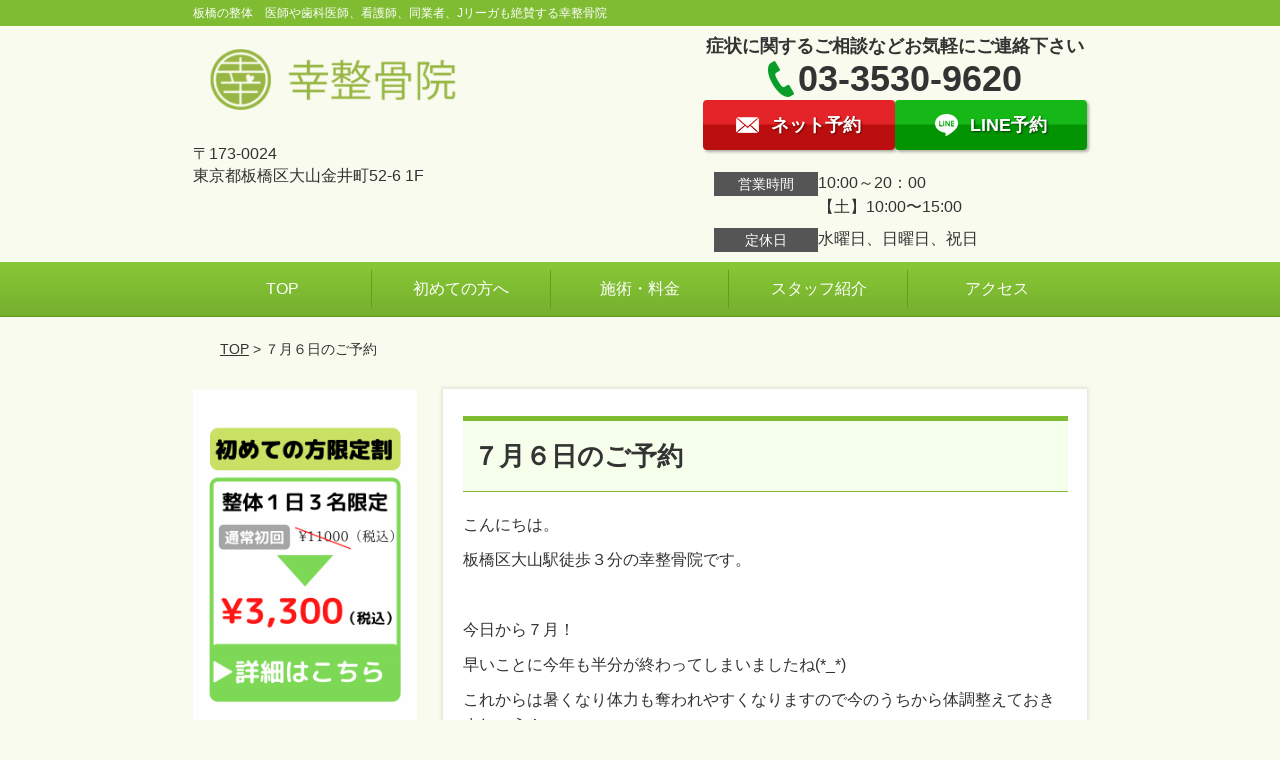

--- FILE ---
content_type: text/html; charset=UTF-8
request_url: https://sachi-s.com/post-9889/
body_size: 17111
content:
<!DOCTYPE html>
<!--[if lt IE 7 ]><html class="ie6" lang="ja" prefix="og: http://ogp.me/ns# fb: http://ogp.me/ns/fb# article: http://ogp.me/ns/article#"><![endif]-->
<!--[if IE 7 ]><html class="ie7" lang="ja" prefix="og: http://ogp.me/ns# fb: http://ogp.me/ns/fb# article: http://ogp.me/ns/article#"><![endif]-->
<!--[if IE 8 ]><html class="ie8" lang="ja" prefix="og: http://ogp.me/ns# fb: http://ogp.me/ns/fb# article: http://ogp.me/ns/article#"><![endif]-->
<!--[if IE 9 ]><html class="ie9" lang="ja" prefix="og: http://ogp.me/ns# fb: http://ogp.me/ns/fb# article: http://ogp.me/ns/article#"><![endif]-->
<!--[if (gt IE 9)|!(IE)]><!-->
<html lang="ja" prefix="og: http://ogp.me/ns# fb: http://ogp.me/ns/fb# article: http://ogp.me/ns/article#">
<head>
<meta charset="utf-8">
<meta name="viewport" content="width=device-width,user-scalable=yes">
<meta name="format-detection" content="telephone=no">
<meta http-equiv="Pragma" content="no-cache">
<meta http-equiv="Cache-Control" content="no-cache">
<meta http-equiv="Expires" content="Thu, 01 Dec 1994 16:00:00 GMT">

<link rel="shortcut icon" href="https://theme.selfull.jp/images/common/selfav.ico">

<link rel="apple-touch-icon-precomposed" href="https://theme.selfull.jp/images/green/apple-icon.png">

<link rel="stylesheet" href="https://sachi-s.com/wp-content/themes/selfull/style.css" media="all">

<link rel="stylesheet" href="https://sachi-s.com/wp-content/themes/selfull/css/reset.css?20230828" media="all">
<link rel="stylesheet" href="https://sachi-s.com/wp-content/themes/selfull/css/layout.css?20230828" media="all">
<link rel="stylesheet" href="https://sachi-s.com/wp-content/themes/selfull/css/module.css?20230828" media="all">
<link rel="stylesheet" href="https://sachi-s.com/wp-content/themes/selfull/css/page.css?20250131" media="all">
<link rel="stylesheet" href="https://sachi-s.com/wp-content/themes/selfull/css/block.css?20230828" media="all">
<link rel="stylesheet" href="https://sachi-s.com/wp-content/themes/selfull/css/important.css?20230828" media="all">
<link rel="stylesheet" href="https://sachi-s.com/wp-content/themes/selfull/css/print.css?20230828" media="all">


<link rel="stylesheet" href="https://sachi-s.com/wp-content/themes/selfull/css/design-themes/theme-classic.css?20230828" media="all">
<link rel="stylesheet" href="https://sachi-s.com/wp-content/themes/selfull/css/design-themes/design-pagetop.css?20230828" media="all">
<link rel="stylesheet" href="https://sachi-s.com/wp-content/themes/selfull/css/design-themes/design-check.css?20230828" media="all">
<link rel="stylesheet" href="https://sachi-s.com/wp-content/themes/selfull/css/design-themes/design-menu.css?20230828" media="all">
<link rel="stylesheet" href="https://sachi-s.com/wp-content/themes/selfull/css/design-themes/design-heading.css?20230828" media="all">


<style>
.except-more.design-menu-original #global-header #global-header-main-sp #global-header-main-sp-right #menu_btn {
	background-image: url(https://sachi-s.com) !important;
}
.except-more.design-menu-original.design-menu-close #global-header #global-header-main-sp #global-header-main-sp-right #menu_btn.close {
	background-image: url(https://sachi-s.com) !important;
}
.design-check-original .list-block ul.check li,
.design-check-original .entry-content .editor ul li {
	background-image: url(https://sachi-s.com);
	background-size: 20px 20px;
}
</style>

<title>７月６日のご予約 |口コミNo.１板橋区の整体 板橋区の整骨院「幸整骨院」</title>
<meta name='robots' content='max-image-preview:large' />
<link rel='dns-prefetch' href='//s.w.org' />
		<script type="text/javascript">
			window._wpemojiSettings = {"baseUrl":"https:\/\/s.w.org\/images\/core\/emoji\/13.0.1\/72x72\/","ext":".png","svgUrl":"https:\/\/s.w.org\/images\/core\/emoji\/13.0.1\/svg\/","svgExt":".svg","source":{"concatemoji":"https:\/\/sachi-s.com\/wp-includes\/js\/wp-emoji-release.min.js?ver=5.7"}};
			!function(e,a,t){var n,r,o,i=a.createElement("canvas"),p=i.getContext&&i.getContext("2d");function s(e,t){var a=String.fromCharCode;p.clearRect(0,0,i.width,i.height),p.fillText(a.apply(this,e),0,0);e=i.toDataURL();return p.clearRect(0,0,i.width,i.height),p.fillText(a.apply(this,t),0,0),e===i.toDataURL()}function c(e){var t=a.createElement("script");t.src=e,t.defer=t.type="text/javascript",a.getElementsByTagName("head")[0].appendChild(t)}for(o=Array("flag","emoji"),t.supports={everything:!0,everythingExceptFlag:!0},r=0;r<o.length;r++)t.supports[o[r]]=function(e){if(!p||!p.fillText)return!1;switch(p.textBaseline="top",p.font="600 32px Arial",e){case"flag":return s([127987,65039,8205,9895,65039],[127987,65039,8203,9895,65039])?!1:!s([55356,56826,55356,56819],[55356,56826,8203,55356,56819])&&!s([55356,57332,56128,56423,56128,56418,56128,56421,56128,56430,56128,56423,56128,56447],[55356,57332,8203,56128,56423,8203,56128,56418,8203,56128,56421,8203,56128,56430,8203,56128,56423,8203,56128,56447]);case"emoji":return!s([55357,56424,8205,55356,57212],[55357,56424,8203,55356,57212])}return!1}(o[r]),t.supports.everything=t.supports.everything&&t.supports[o[r]],"flag"!==o[r]&&(t.supports.everythingExceptFlag=t.supports.everythingExceptFlag&&t.supports[o[r]]);t.supports.everythingExceptFlag=t.supports.everythingExceptFlag&&!t.supports.flag,t.DOMReady=!1,t.readyCallback=function(){t.DOMReady=!0},t.supports.everything||(n=function(){t.readyCallback()},a.addEventListener?(a.addEventListener("DOMContentLoaded",n,!1),e.addEventListener("load",n,!1)):(e.attachEvent("onload",n),a.attachEvent("onreadystatechange",function(){"complete"===a.readyState&&t.readyCallback()})),(n=t.source||{}).concatemoji?c(n.concatemoji):n.wpemoji&&n.twemoji&&(c(n.twemoji),c(n.wpemoji)))}(window,document,window._wpemojiSettings);
		</script>
		<style type="text/css">
img.wp-smiley,
img.emoji {
	display: inline !important;
	border: none !important;
	box-shadow: none !important;
	height: 1em !important;
	width: 1em !important;
	margin: 0 .07em !important;
	vertical-align: -0.1em !important;
	background: none !important;
	padding: 0 !important;
}
</style>
	<link rel='stylesheet' id='dynamic-css-css'  href='https://sachi-s.com/wp-content/themes/selfull/custom-properties.php?ver=5.7' type='text/css' media='all' />
<link rel='stylesheet' id='wp-block-library-css'  href='https://sachi-s.com/wp-includes/css/dist/block-library/style.min.css?ver=5.7' type='text/css' media='all' />
<link rel='stylesheet' id='contact-form-7-css'  href='https://sachi-s.com/wp-content/plugins/contact-form-7/includes/css/styles.css?ver=4.3' type='text/css' media='all' />
<script type='text/javascript' src='https://sachi-s.com/wp-includes/js/jquery/jquery.min.js?ver=3.5.1' id='jquery-core-js'></script>
<script type='text/javascript' src='https://sachi-s.com/wp-includes/js/jquery/jquery-migrate.min.js?ver=3.3.2' id='jquery-migrate-js'></script>
<link rel="https://api.w.org/" href="https://sachi-s.com/wp-json/" /><link rel="alternate" type="application/json" href="https://sachi-s.com/wp-json/wp/v2/posts/9889" /><link rel="canonical" href="https://sachi-s.com/post-9889/" />
<link rel='shortlink' href='https://sachi-s.com/?p=9889' />
<link rel="alternate" type="application/json+oembed" href="https://sachi-s.com/wp-json/oembed/1.0/embed?url=https%3A%2F%2Fsachi-s.com%2Fpost-9889%2F" />
<link rel="alternate" type="text/xml+oembed" href="https://sachi-s.com/wp-json/oembed/1.0/embed?url=https%3A%2F%2Fsachi-s.com%2Fpost-9889%2F&#038;format=xml" />
<meta name="description" content="東京板橋区大山駅の整骨院「幸整骨院」は腰痛、頭痛の専門治療で評判。優しい刺激で驚くほど効果を実感できる板橋で唯一の施術法。プロサッカー選手やオリンピック選手、音楽家や舞台俳優も絶賛の無痛整体です。">
<meta name="keywords" content="板橋区,整骨院,整体院,鍼灸">
<meta property="og:site_name" content="口コミNo.1！板橋区 大山の整体・整骨院「幸整骨院」">
<meta property="og:title" content="７月６日のご予約">
<meta property="og:type" content="article">
<meta property="og:url" content="https://sachi-s.com/post-9889/">
<meta property="og:image" content="http://www.sachi-7.net/wp-content/uploads/2015/10/og-image.jpg">
<meta name="twitter:card" content="summary_large_image">
<meta name="twitter:title" content="７月６日のご予約">
<meta name="twitter:url" content="https://sachi-s.com/post-9889/">
<meta name="twitter:image" content="http://www.sachi-7.net/wp-content/uploads/2015/10/og-image.jpg">
<meta itemprop="image" content="http://www.sachi-7.net/wp-content/uploads/2015/10/og-image.jpg">

<link rel="stylesheet" href="https://sachi-s.com/wp-content/themes/selfull/css/slick.css?2026012112" media="all">
<script src="https://sachi-s.com/wp-content/themes/selfull/js/jquery-1.8.2.min.js"></script>
<script src="https://sachi-s.com/wp-content/themes/selfull/js/slick.min.js"></script>






<meta name="google-site-verification" content="PhHsirbNksSbGvOms5XrWQp_8vh4ChPajerc0rqtYmc" />

<!-- Google Tag Manager -->
<script>(function(w,d,s,l,i){w[l]=w[l]||[];w[l].push({'gtm.start':
new Date().getTime(),event:'gtm.js'});var f=d.getElementsByTagName(s)[0],
j=d.createElement(s),dl=l!='dataLayer'?'&l='+l:'';j.async=true;j.src=
'https://www.googletagmanager.com/gtm.js?id='+i+dl;f.parentNode.insertBefore(j,f);
})(window,document,'script','dataLayer','GTM-W37PX8X');</script>
<!-- End Google Tag Manager -->

<meta name="p:domain_verify" content="40874252d6dcd260233e4aa618325c41"/>

</head>

<body id="site-design-classic" class="double-column except-more site-color-green site-font-gothic post">
<div id="fb-root"></div>
<script>
let facebookLazyLoadReady = false;
const handleFacebookLazyLoad = function() {
	if (!facebookLazyLoadReady) {
		facebookLazyLoadReady = true;
		return;
	}
	console.log('facebookLazyLoaded');
	(function(d, s, id) {
		var js, fjs = d.getElementsByTagName(s)[0];
		if (d.getElementById(id)) return;
		js = d.createElement(s); js.id = id;
		js.src = "//connect.facebook.net/ja_JP/sdk.js#xfbml=1&version=v2.4";
		fjs.parentNode.insertBefore(js, fjs);
	}(document, 'script', 'facebook-jssdk'));
	window.removeEventListener('scroll', handleFacebookLazyLoad);
}
window.addEventListener('scroll', handleFacebookLazyLoad);
</script>
<div id="site">
  <header id="global-header" role="banner" class="">

									<p class="site-title"><span class="inner">板橋の整体　医師や歯科医師、看護師、同業者、Jリーガも絶賛する幸整骨院</span></p>
					
					<div class="inner">
				<div id="global-header-main-pc">


					
					
											<div id="global-header-main-pc-left">
														<p class="logo"><a href="https://sachi-s.com/"><img src="https://sachi-s.com/wp-content/uploads/2015/10/8242dcf6872d369712e6f9c24b0abff1.png" alt="" width="448" height="99"></a></p>
							<p class="address">〒173-0024<br>東京都板橋区大山金井町52-6 1F</p>
						</div>
            <div id="global-header-main-pc-right">
              <p class="tel-text">症状に関するご相談などお気軽にご連絡下さい</p>              <p class="tel tel-pc"><span class="tel-number">03-3530-9620</span></p>
              <div class="button-area">
                                <a href="https://sachi-s.com/contact/" class="mail hover"><span>ネット予約</span></a>                <a href="http://nav.cx/41pK7Ae" target="_blank" class="line_btn hover"><span>LINE予約</span></a>              </div>
              <div class="info">
								<dl>
									<dt>営業時間</dt>
									<dd>10:00～20：00</dd>																		<dd>【土】10:00〜15:00</dd>								</dl>
                <dl>
                  <dt>定休日</dt>
                  <dd>水曜日、日曜日、祝日</dd>
                </dl>
							</div>
						</div>
					
				</div>
			</div>
		
		<div class="inner">
			<div id="global-header-main-sp" class="clearfix fixed-set">
				<div id="global-header-main-sp-left">
										<p class="logo"><a href="https://sachi-s.com/"><img src="https://sachi-s.com/wp-content/uploads/2015/10/8242dcf6872d369712e6f9c24b0abff11.png" title="幸整骨院" alt="" width="448" height="99"></a></p>
				</div>
				<div id="global-header-main-sp-right">
          <span id="menu_btn" class="hover"></span>
          <!--
					<a href="tel:0335309620" class="tel" ><span>電話をかける</span></a>
          -->
				</div>
			</div>
		</div>

		<div class="inner">
					</div><!-- / .inner -->

    <div id="sp-menu">
      <div id="sp-menu-contents">
			</div>
      <div id="sp-menu-lightbox"></div>
    </div>

					<nav id="global-nav-pc" class="fixed-set" role="navigation">
				<div class="menu-%e3%82%b0%e3%83%ad%e3%83%bc%e3%83%90%e3%83%ab%e3%83%a1%e3%83%8b%e3%83%a5%e3%83%bc-container"><ul id="menu-%e3%82%b0%e3%83%ad%e3%83%bc%e3%83%90%e3%83%ab%e3%83%a1%e3%83%8b%e3%83%a5%e3%83%bc" class="menu"><li id="menu-item-3391" class="menu-item menu-item-type-post_type menu-item-object-page menu-item-home menu-item-3391"><a href="https://sachi-s.com/">TOP</a></li>
<li id="menu-item-3392" class="menu-item menu-item-type-post_type menu-item-object-page menu-item-3392"><a href="https://sachi-s.com/post-2078/">初めての方へ</a></li>
<li id="menu-item-3380" class="menu-item menu-item-type-post_type menu-item-object-page menu-item-3380"><a href="https://sachi-s.com/menu/">施術・料金</a></li>
<li id="menu-item-3379" class="menu-item menu-item-type-post_type menu-item-object-page menu-item-3379"><a href="https://sachi-s.com/staff/">スタッフ紹介</a></li>
<li id="menu-item-3381" class="menu-item menu-item-type-post_type menu-item-object-page menu-item-3381"><a href="https://sachi-s.com/access/">アクセス</a></li>
</ul></div>			</nav><!-- / #global-nav-pc -->
		

									<div id="global-nav-sp" class="fixed " role="navigation">
																						<p id="ff-sp-head-03" class="ff-sp-head"></p>
						<div id="ff-sp-contents">
							
							<a id="ff-sp-03-tel" class="" href="tel:0335309620" ></a>
															<a id="ff-sp-03-line" class=""  href="http://nav.cx/41pK7Ae" target="_blank"></a>
													</div>
									</div><!-- / #global-nav-sp-->
						</header><!-- / #global-header -->

	<div id="sp-modal">
		<div class="sp-modal-head">
			<div class="close-btn">
				<img src="https://theme.selfull.jp/images/common/sp-modal-close-btn.png" alt="閉じる" loading="lazy">
			</div>
		</div>
		<div class="sp-modal-main">
			<div class="sp-modal-main-line">
													<p class="mb-10"><img src="https://theme.selfull.jp/images/common/sp-modal-line-img-01.png" alt="24時間受付 LINE予約の流れ" width="541" height="254" loading="lazy"></p>
					<p class="mb-10"><img src="https://theme.selfull.jp/images/common/sp-modal-line-img-02.png" alt="まずは下のボタンから当院を友だち追加してください" width="541" height="67" loading="lazy"></p>
					<a href="http://nav.cx/41pK7Ae" target="_blank"><img src="https://theme.selfull.jp/images/common/sp-modal-line-btn.png" alt="LINEで友達追加する" width="541" height="86" loading="lazy"></a>
					<p class="txt-c">（LINEの友だち追加画面が開きます）</p>

					<div class="line-info">
						<p>友達に追加が完了したら、LINEのトーク画面より<br>
							「HPを見たのですが～」とメッセージをお送りください。</p>
						<p>ご予約の際は</p>
						<p><span class="color05">■</span> <span class="bold">希望のご予約日時</span><br>
							（第3希望までいただけると予約がスムーズです）<br>
							<span class="color05">■</span> <span class="bold">お名前と電話番号</span><br>
							<span class="color05">■</span> <span class="bold">お悩みの症状</span></p>
						<p>の３点をお送りください。</p>
					</div>
							</div>

			<div class="sp-modal-main-tel">
													<h2><img src="https://sachi-s.com/wp-content/uploads/2015/10/8242dcf6872d369712e6f9c24b0abff11.png" title="幸整骨院" alt="" loading="lazy"></h2>

					<dl class="date">
						<dt>営業時間</dt>
						<dd>10:00～20：00</dd>												<dd>【土】10:00〜15:00</dd>					</dl>
					<dl class="date">
						<dt>定休日</dt>
						<dd>水曜日、日曜日、祝日</dd>
					</dl>

					<a href="tel:0335309620" class="tel tel-sp hover" ><span>電話をかける</span></a>
					<p class="txt-c">（03-3530-9620に発信します）</p>

					<div class="tel-flow">
						<h2>ご予約の流れ</h2>
						<div class="comment-item comment-item-right clearfix">
							<p>お電話ありがとうございます、<br>幸整骨院でございます。</p>
							<div class="img"><img src="https://theme.selfull.jp/images/common/sp-modal-tel-img-01.png" alt="予約の流れ" loading="lazy"></div>
						</div>
						<p>と電話に出ますので、</p>
						<div class="comment-item clearfix">
							<p>ホームページを見たのですが、<br>予約をお願いします。</p>
							<div class="img"><img src="https://theme.selfull.jp/images/common/sp-modal-tel-img-02.png" alt="予約の流れ" loading="lazy"></div>
						</div>
						<p class="mb-20">とお伝えください。</p>
						<p><span class="color03">■</span> <span class="bold">お名前（フルネーム）</span><br>
							<span class="color03">■</span> <span class="bold">ご予約の日</span><br>
							<span class="color03">■</span> <span class="bold">ご連絡がつくお電話番号</span><br>
							<span class="color03">■</span> <span class="bold">一番気になるお身体の状態・症状</span></p>
						<p>をお伺いいたします。</p>
					</div>
				


			</div>
		</div>
	</div>

	
			<div class="breadcrumb">
			<div class="inner"><a href="https://sachi-s.com">TOP</a> &gt;

				
											７月６日のご予約					
							</div>
		</div>
	
	<div id="contents">
		<main id="main" role="main">

	<article id="id-9889" class="type-page">
				
			<header class="entry-header">
				<h1>７月６日のご予約</h1>
			</header><!-- .entry-header -->

			<div class="entry-content">
				<div class="editor"><p>こんにちは。</p>
<p>板橋区大山駅徒歩３分の幸整骨院です。</p>
<p>&nbsp;</p>
<p>今日から７月！</p>
<p>早いことに今年も半分が終わってしまいましたね(*_*)</p>
<p>これからは暑くなり体力も奪われやすくなりますので今のうちから体調整えておきましょう！</p>
<p>&nbsp;</p>
<p>&nbsp;</p>
<p>先週は土曜日にお休みをいただき土曜日、日曜日と２日間ゆっくりすることができました(^^)</p>
<p>土曜日はサッカーの予定が前日の大雨で中止になり家でまったり、日曜日はお墓参りにいき帰ってきてお家でサッカー観戦(^^)</p>
<p>ゆっくりしすぎてしまいました☆</p>
<p>&nbsp;</p>
<p>お忙しい皆様もお時間を作って是非ゆっくりお休みください。</p>
<p>身体をoffにすることでお悩みの症状から解放されることもありますよ(^^)</p>
<p>&nbsp;</p>
<p>さて今週末７月６日の予約状況です。</p>
<p>７月６日のご予約は埋まっているためお取りすることが出来ません。</p>
<p>変更等があった際のみご予約可能となります。</p>
<p>&nbsp;</p>
<p>１３日はまだご予約可能ですのでご希望の方はご連絡お待ちしております。</p>
<p>&nbsp;</p>
<p>では７月のスタート</p>
<p>今週も頑張っていきましょう☆</p>
<p>&nbsp;</p>
<p>&nbsp;</p>
</div>
							</div><!-- .entry-content --> 

			</article>

					<footer id="content-footer">
      
			<h2><img src="https://sachi-s.com/wp-content/uploads/2015/10/8242dcf6872d369712e6f9c24b0abff1.png" alt="幸整骨院" loading="lazy"></h2>

			
								<div id="content-footer-main" class="">
					
					<div class="content-footer-contact">
						<p class="tel-text">症状に関するご相談などお気軽にご連絡下さい</p>						<p class="tel tel-pc"><span class="tel-number">03-3530-9620</span></p>

						<div class="button-area">
							<a href="tel:0335309620" class="tel tel-sp hover" ><span>03-3530-9620</span></a>
														<a href="https://sachi-s.com/contact/" class="mail hover"><span>ネット予約</span></a>							<a href="http://nav.cx/41pK7Ae" target="_blank" class="line_btn hover"><span>LINE予約</span></a>						</div>

						<div class="info">
							<dl>
								<dt>営業時間</dt>
								<dd>10:00～20：00</dd>
								<dd></dd>
								<dd>【土】10:00〜15:00</dd>
							</dl>
							<dl>
								<dt>定休日</dt>
								<dd>水曜日、日曜日、祝日</dd>
							</dl>
						</div>
					</div>
					<div class="content-footer-map">
						<p class="address"><span>〒173-0024</span>東京都板橋区大山金井町52-6 1F</p>
													<div class="googlemap">
								<iframe src="https://www.google.com/maps/embed?pb=!1m18!1m12!1m3!1d3238.1520413448598!2d139.7000724142777!3d35.747067580178914!2m3!1f0!2f0!3f0!3m2!1i1024!2i768!4f13.1!3m3!1m2!1s0x601892ba1a3a835f%3A0xb7b6ed838e08b2c0!2z44CSMTczLTAwMjQg5p2x5Lqs6YO95p2_5qmL5Yy65aSn5bGx6YeR5LqV55S677yV77yS4oiS77yW!5e0!3m2!1sja!2sjp!4v1453166025484" width="600" height="450" frameborder="0" style="border:0" allowfullscreen loading="lazy"></iframe>							</div>
											</div>

				</div>

			
		</footer><!-- #content-footer -->

	
</main><!-- #main -->
<aside id="side" role="complementary">
			<ul class="side-bnr ">
			        <li>
          <a href="http://sachi-s.com/post-2078/" >            <img src="https://sachi-s.com/wp-content/uploads/2021/03/C5CF73A8-1984-4EE3-8CAA-114FF4AAC9C1.png" width="1000" height="1500" loading="lazy" alt="初めての方">
          </a>        </li>
      						        <li>
          <a href="http://sachi-s.com/voices/" >            <img src="https://sachi-s.com/wp-content/uploads/2017/01/0090d5be436cfb6926a0d715d27b0c2e.png" width="236" height="330" loading="lazy" alt="お客様の声">
          </a>        </li>
      		</ul>
	
	
						<div class="side-nav newpost newpost1 sp-set">
				<h2 class="side-nav-title">新着記事</h2>
				<ul>
					<li class=""><a href="https://sachi-s.com/post-10558/">2026年から初診料、施術料が変わります。</a></li><li class="hide"><a href="https://sachi-s.com/post-10554/">新規のご予約についてと初回割引について</a></li><li class="hide"><a href="https://sachi-s.com/post-10552/">１２年間ありがとうございました</a></li><li class="hide"><a href="https://sachi-s.com/post-10550/">６月21日のご予約</a></li><li class="hide"><a href="https://sachi-s.com/post-10544/">６月１４日のご予約</a></li><li class="hide"><a href="https://sachi-s.com/post-10536/">６月７日のご予約</a></li><li class="hide"><a href="https://sachi-s.com/post-10528/">『超』深い睡眠の重要性</a></li><li class="hide"><a href="https://sachi-s.com/post-10520/">５月３１日のご予約</a></li><li class="hide"><a href="https://sachi-s.com/post-10515/">板ペイ6月キャンペーン</a></li><li class="hide"><a href="https://sachi-s.com/post-10513/">ジメジメは早めに対処しましょう</a></li><li class="hide"><a href="https://sachi-s.com/post-10482/">５月１７日のご予約</a></li><li class="hide"><a href="https://sachi-s.com/post-10477/">５月１０日のご予約</a></li><li class="hide"><a href="https://sachi-s.com/post-10465/">５月１、２日の予約状況</a></li><li class="hide"><a href="https://sachi-s.com/post-10460/">ゴールデンウィークの施術日</a></li><li class="hide"><a href="https://sachi-s.com/post-10452/">４月２６日のご予約</a></li><li class="hide"><a href="https://sachi-s.com/post-10435/">４月１９日のご予約</a></li><li class="hide"><a href="https://sachi-s.com/post-10422/">４月１２日の予約</a></li><li class="hide"><a href="https://sachi-s.com/post-10412/">大久保の６月出勤予定</a></li><li class="hide"><a href="https://sachi-s.com/post-10404/">一緒に働いていただける方を募集します</a></li><li class="hide"><a href="https://sachi-s.com/post-10391/">４月５日の予約状況</a></li><li class="hide"><a href="https://sachi-s.com/post-10389/">最近始めたこと</a></li><li class="hide"><a href="https://sachi-s.com/post-10379/">３月２９日のご予約</a></li><li class="hide"><a href="https://sachi-s.com/post-10355/">３月２２日のご予約</a></li><li class="hide"><a href="https://sachi-s.com/post-10347/">３月１５日のご予約</a></li><li class="hide"><a href="https://sachi-s.com/post-10331/">３月８日のご予約</a></li><li class="hide"><a href="https://sachi-s.com/post-10322/">寒暖差に負けない体づくり</a></li><li class="hide"><a href="https://sachi-s.com/post-10302/">退職のお知らせ</a></li><li class="hide"><a href="https://sachi-s.com/post-10300/">花粉症辛い方続出しています！</a></li><li class="hide"><a href="https://sachi-s.com/post-10293/">３月１日のご予約</a></li><li class="hide"><a href="https://sachi-s.com/post-10288/">睡眠を変えると生活が変わる</a></li><li class="hide"><a href="https://sachi-s.com/post-10276/">２月２２日のご予約状況</a></li><li class="hide"><a href="https://sachi-s.com/post-10261/">２月１５日のご予約</a></li><li class="hide"><a href="https://sachi-s.com/post-10256/">２月８日のご予約</a></li><li class="hide"><a href="https://sachi-s.com/post-10250/">最近はまっている食材</a></li><li class="hide"><a href="https://sachi-s.com/post-10238/">昼食後の眠気</a></li><li class="hide"><a href="https://sachi-s.com/post-10232/">２月１日のご予約</a></li><li class="hide"><a href="https://sachi-s.com/post-10212/">１月２５日のご予約</a></li><li class="hide"><a href="https://sachi-s.com/post-10209/">１月１８日のご予約</a></li><li class="hide"><a href="https://sachi-s.com/post-10193/">１月１１日のご予約</a></li><li class="hide"><a href="https://sachi-s.com/post-10175/">１月４日のご予約状況</a></li><li class="hide"><a href="https://sachi-s.com/post-10188/">新年はウォーキングからスタートしましょう！</a></li><li class="hide"><a href="https://sachi-s.com/post-10173/">１２月２８日の予約状況</a></li><li class="hide"><a href="https://sachi-s.com/post-10171/">年末年始の休診お間違えなく！</a></li><li class="hide"><a href="https://sachi-s.com/post-10167/">１２月２１日のご予約</a></li><li class="hide"><a href="https://sachi-s.com/post-10150/">１２月１４日の予約状況</a></li><li class="hide"><a href="https://sachi-s.com/post-10146/">１２月７日のご予約</a></li><li class="hide"><a href="https://sachi-s.com/post-10140/">１１月３０日のご予約</a></li><li class="hide"><a href="https://sachi-s.com/post-10135/">睡眠の質でお悩みなら是非</a></li><li class="hide"><a href="https://sachi-s.com/post-10128/">１１月２３日は休診日です</a></li><li class="hide"><a href="https://sachi-s.com/post-10123/">３日間のお休みをいただきました</a></li><li class="hide"><a href="https://sachi-s.com/__trashed/">１１月１６日のご予約</a></li><li class="hide"><a href="https://sachi-s.com/post-10118/">１１月９日のご予約</a></li><li class="hide"><a href="https://sachi-s.com/post-10113/">土曜日のご予約は埋まりました</a></li><li class="hide"><a href="https://sachi-s.com/post-10110/">１１月２日のご予約</a></li><li class="hide"><a href="https://sachi-s.com/post-10095/">年末年始のお知らせ</a></li><li class="hide"><a href="https://sachi-s.com/post-10093/">１０月２６日のご予約</a></li><li class="hide"><a href="https://sachi-s.com/post-10083/">１０月１９日のご予約</a></li><li class="hide"><a href="https://sachi-s.com/post-10080/">うれしいご紹介</a></li><li class="hide"><a href="https://sachi-s.com/post-10071/">美味しい焼肉</a></li><li class="hide"><a href="https://sachi-s.com/post-10068/">１０月１２日のご予約</a></li><li class="hide"><a href="https://sachi-s.com/post-10060/">１０月５日のご予約</a></li><li class="hide"><a href="https://sachi-s.com/post-10054/">９月も終わり</a></li><li class="hide"><a href="https://sachi-s.com/post-10040/">９月２８日のご予約</a></li><li class="hide"><a href="https://sachi-s.com/post-10033/">９月２１日のご予約</a></li><li class="hide"><a href="https://sachi-s.com/post-10029/">足の看板ができました</a></li><li class="hide"><a href="https://sachi-s.com/post-10019/">９月１４日のご予約</a></li><li class="hide"><a href="https://sachi-s.com/post-10014/">久しぶりの大掃除</a></li><li class="hide"><a href="https://sachi-s.com/post-10002/">９月７日のご予約</a></li><li class="hide"><a href="https://sachi-s.com/post-10000/">あまり動画で見たことない施術</a></li><li class="hide"><a href="https://sachi-s.com/post-9996/">８月３１日のご予約</a></li><li class="hide"><a href="https://sachi-s.com/post-9988/">友達の披露宴</a></li><li class="hide"><a href="https://sachi-s.com/post-9984/">『自然』に触れる</a></li><li class="hide"><a href="https://sachi-s.com/post-9977/">８月２４日のご予約</a></li><li class="hide"><a href="https://sachi-s.com/post-9975/">ご予約埋まりました</a></li><li class="hide"><a href="https://sachi-s.com/post-9965/">８月１６日の診療について</a></li><li class="hide"><a href="https://sachi-s.com/post-9957/">８月１７日のご予約</a></li><li class="hide"><a href="https://sachi-s.com/post-9954/">８月１０日のご予約</a></li><li class="hide"><a href="https://sachi-s.com/post-9947/">８月３日のご予約</a></li><li class="hide"><a href="https://sachi-s.com/post-9945/">大きなメロンをいただきました！</a></li><li class="hide"><a href="https://sachi-s.com/post-9940/">７月２７日のご予約</a></li><li class="hide"><a href="https://sachi-s.com/post-9930/">冷たいものの摂りすぎ</a></li><li class="hide"><a href="https://sachi-s.com/post-9915/">７月２０日のご予約</a></li><li class="hide"><a href="https://sachi-s.com/post-9908/">板橋pay導入しました</a></li><li class="hide"><a href="https://sachi-s.com/post-9903/">７月１３日のご予約</a></li><li class="hide"><a href="https://sachi-s.com/post-9897/">本当に梅雨でしょうか？</a></li><li class="hide"><a href="https://sachi-s.com/post-9889/">７月６日のご予約</a></li><li class="hide"><a href="https://sachi-s.com/post-9881/">７、８月の休み予定</a></li><li class="hide"><a href="https://sachi-s.com/post-9874/">６月２９日のご予約</a></li><li class="hide"><a href="https://sachi-s.com/post-9870/">明日のご予約</a></li><li class="hide"><a href="https://sachi-s.com/post-9863/">６月２２日のご予約</a></li><li class="hide"><a href="https://sachi-s.com/post-9855/">朝に足を痛めました</a></li><li class="hide"><a href="https://sachi-s.com/post-9848/">６月１５日のご予約</a></li><li class="hide"><a href="https://sachi-s.com/post-9840/">６月８日のご予約</a></li><li class="hide"><a href="https://sachi-s.com/post-9835/">６月に２日間お休みいただきます</a></li><li class="hide"><a href="https://sachi-s.com/post-9826/">熱中症にならないために</a></li><li class="hide"><a href="https://sachi-s.com/post-9823/">６月１日のご予約</a></li><li class="hide"><a href="https://sachi-s.com/post-9810/">５月２５日のご予約</a></li><li class="hide"><a href="https://sachi-s.com/post-9807/">夏の水分補給</a></li><li class="hide"><a href="https://sachi-s.com/post-9803/">５月１８日のご予約</a></li><li class="hide"><a href="https://sachi-s.com/post-9799/">５月１１日のご予約</a></li><li class="hide"><a href="https://sachi-s.com/post-9791/">４月２７日のご予約</a></li><li class="hide"><a href="https://sachi-s.com/post-9789/">エスリーク再度入荷しました</a></li><li class="hide"><a href="https://sachi-s.com/post-9784/">初の東武動物公園</a></li><li class="hide"><a href="https://sachi-s.com/post-9777/">４月２０日のご予約</a></li><li class="hide"><a href="https://sachi-s.com/post-9772/">４月１３日のご予約</a></li><li class="hide"><a href="https://sachi-s.com/post-9767/">４月４日のご予約</a></li><li class="hide"><a href="https://sachi-s.com/post-9765/">ゴールデンウィークのお知らせ</a></li><li class="hide"><a href="https://sachi-s.com/post-9760/">身体のリセット日</a></li><li class="hide"><a href="https://sachi-s.com/post-9753/">身体を休める日</a></li><li class="hide"><a href="https://sachi-s.com/post-9747/">３月３０日のご予約</a></li><li class="hide"><a href="https://sachi-s.com/post-9742/">雨の日の過ごし方</a></li><li class="hide"><a href="https://sachi-s.com/post-9736/">３月２３日のご予約</a></li><li class="hide"><a href="https://sachi-s.com/post-9732/">３月１６日のご予約</a></li><li class="hide"><a href="https://sachi-s.com/post-9725/">３月９日のご予約</a></li><li class="hide"><a href="https://sachi-s.com/post-9723/">ご予約方法について</a></li><li class="hide"><a href="https://sachi-s.com/post-9718/">３月２日のご予約</a></li><li class="hide"><a href="https://sachi-s.com/post-9701/">２月２４日のご予約</a></li><li class="hide"><a href="https://sachi-s.com/post-9696/">２月１７日のご予約</a></li><li class="hide"><a href="https://sachi-s.com/post-9688/">２月１０日のご予約</a></li><li class="hide"><a href="https://sachi-s.com/post-9686/">２月３日のご予約</a></li><li class="hide"><a href="https://sachi-s.com/9682-2/">週末ごはん</a></li><li class="hide"><a href="https://sachi-s.com/post-9677/">１月２７日のご予約</a></li><li class="hide"><a href="https://sachi-s.com/post-9660/">１月１３日のご予約</a></li><li class="hide"><a href="https://sachi-s.com/post-9657/">１月６日のご予約</a></li><li class="hide"><a href="https://sachi-s.com/post-9652/">メリークリスマス</a></li><li class="hide"><a href="https://sachi-s.com/post-9646/">大山の美味しいイタリアン</a></li><li class="hide"><a href="https://sachi-s.com/post-9644/">１２月２３日のご予約</a></li><li class="hide"><a href="https://sachi-s.com/post-9639/">オススメの浄化風呂</a></li><li class="hide"><a href="https://sachi-s.com/post-9637/">年末年始の予約状況</a></li><li class="hide"><a href="https://sachi-s.com/post-9620/">１２月１６日のご予約</a></li><li class="hide"><a href="https://sachi-s.com/post-9615/">１２月９日のご予約</a></li><li class="hide"><a href="https://sachi-s.com/post-9612/">１２月２日のご予約</a></li><li class="hide"><a href="https://sachi-s.com/post-9601/">１１月２５日のご予約</a></li><li class="hide"><a href="https://sachi-s.com/post-9594/">１１月１８日のご予約</a></li><li class="hide"><a href="https://sachi-s.com/post-9586/">１１月１１日のご予約</a></li><li class="hide"><a href="https://sachi-s.com/post-9581/">年末年始のお知らせ</a></li><li class="hide"><a href="https://sachi-s.com/post-9579/">１１月４日のご予約</a></li><li class="hide"><a href="https://sachi-s.com/post-9575/">１０月２８日のご予約</a></li><li class="hide"><a href="https://sachi-s.com/post-9564/">１０月２１日のご予約</a></li><li class="hide"><a href="https://sachi-s.com/post-9557/">１０月１４日のご予約</a></li><li class="hide"><a href="https://sachi-s.com/post-9550/">１０月７日のご予約</a></li><li class="hide"><a href="https://sachi-s.com/post-9547/">早く良くなるための５つのセルフケア</a></li><li class="hide"><a href="https://sachi-s.com/post-9542/">９月３０日のご予約</a></li><li class="hide"><a href="https://sachi-s.com/post-9534/">９月２３日は休診日</a></li><li class="hide"><a href="https://sachi-s.com/post-9532/">明日は</a></li><li class="hide"><a href="https://sachi-s.com/post-9525/">９月１６日のご予約</a></li><li class="hide"><a href="https://sachi-s.com/post-9520/">９月９日のご予約</a></li><li class="hide"><a href="https://sachi-s.com/post-9516/">９月２日のご予約</a></li><li class="hide"><a href="https://sachi-s.com/post-9507/">８月２６日のご予約</a></li><li class="hide"><a href="https://sachi-s.com/post-9498/">８月１９日のご予約</a></li><li class="hide"><a href="https://sachi-s.com/post-9496/">あっという間の３連休</a></li><li class="hide"><a href="https://sachi-s.com/post-9492/">８月１１、１２、１３日休診</a></li><li class="hide"><a href="https://sachi-s.com/post-9490/">新たなスタート</a></li><li class="hide"><a href="https://sachi-s.com/post-9488/">８月５日のご予約</a></li><li class="hide"><a href="https://sachi-s.com/post-9485/">夏はスイカですよね！</a></li><li class="hide"><a href="https://sachi-s.com/post-9478/">７月２９日のご予約</a></li><li class="hide"><a href="https://sachi-s.com/post-9472/">７月２２日のご予約</a></li><li class="hide"><a href="https://sachi-s.com/post-9460/">７月１５日のご予約</a></li><li class="hide"><a href="https://sachi-s.com/post-9451/">７月８日のご予約</a></li><li class="hide"><a href="https://sachi-s.com/post-9449/">８月１２日休診のお知らせ</a></li><li class="hide"><a href="https://sachi-s.com/post-9445/">７月１日のご予約</a></li><li class="hide"><a href="https://sachi-s.com/post-9440/">幸整骨院はマッサージはやりますか？</a></li><li class="hide"><a href="https://sachi-s.com/post-9438/">６月２４日のご予約</a></li><li class="hide"><a href="https://sachi-s.com/post-9426/">６月１７日のご予約</a></li><li class="hide"><a href="https://sachi-s.com/post-9420/">暑くて寝苦しい方にオススメ</a></li><li class="hide"><a href="https://sachi-s.com/post-9415/">８月の結婚式に向けて</a></li><li class="hide"><a href="https://sachi-s.com/post-9409/">６月１０日のご予約</a></li><li class="hide"><a href="https://sachi-s.com/post-9398/">６月３日のご予約</a></li><li class="hide"><a href="https://sachi-s.com/post-9391/">５月２７日のご予約</a></li><li class="hide"><a href="https://sachi-s.com/post-9386/">５月２０日のご予約</a></li><li class="hide"><a href="https://sachi-s.com/post-9379/">５月１３日のご予約</a></li><li class="hide"><a href="https://sachi-s.com/post-9369/">５月６日のご予約</a></li><li class="hide"><a href="https://sachi-s.com/post-9365/">もうすぐゴールデンウィーク</a></li><li class="hide"><a href="https://sachi-s.com/post-9356/">４月２２日のご予約</a></li><li class="hide"><a href="https://sachi-s.com/post-9353/">ゴールデンウィークの診療について</a></li><li class="hide"><a href="https://sachi-s.com/post-9328/">４月１５日のご予約</a></li><li class="hide"><a href="https://sachi-s.com/post-9324/">４月８日のご予約</a></li><li class="hide"><a href="https://sachi-s.com/post-9317/">４月１日のご予約</a></li><li class="hide"><a href="https://sachi-s.com/post-9311/">３月２５日のご予約</a></li><li class="hide"><a href="https://sachi-s.com/post-9303/">３月１８日のご予約</a></li><li class="hide"><a href="https://sachi-s.com/post-9298/">３月１１日のご予約</a></li><li class="hide"><a href="https://sachi-s.com/post-9295/">３月４日のご予約</a></li><li class="hide"><a href="https://sachi-s.com/post-9293/">２月２５日のご予約</a></li><li class="hide"><a href="https://sachi-s.com/post-9288/">２月１８日のご予約</a></li><li class="hide"><a href="https://sachi-s.com/post-9284/">通常通り診療中</a></li><li class="hide"><a href="https://sachi-s.com/post-9282/">２月１１日は休診です</a></li><li class="hide"><a href="https://sachi-s.com/post-9277/">２月４日のご予約</a></li><li class="hide"><a href="https://sachi-s.com/post-9272/">１月２８日のご予約</a></li><li class="hide"><a href="https://sachi-s.com/post-9270/">1月２１日のご予約</a></li><li class="hide"><a href="https://sachi-s.com/post-9266/">１月１４日のご予約</a></li><li class="hide"><a href="https://sachi-s.com/post-9263/">今年最後のご挨拶</a></li><li class="hide"><a href="https://sachi-s.com/post-9261/">年内は２９日まで</a></li><li class="hide"><a href="https://sachi-s.com/post-9235/">１２月２４日のご予約</a></li><li class="hide"><a href="https://sachi-s.com/post-9231/">１２月１７日のご予約</a></li><li class="hide"><a href="https://sachi-s.com/post-9229/">１２月１０日のご予約</a></li><li class="hide"><a href="https://sachi-s.com/post-9224/">１２月３日のご予約</a></li><li class="hide"><a href="https://sachi-s.com/post-9214/">１１月２３日、２６日のご予約</a></li><li class="hide"><a href="https://sachi-s.com/post-9207/">１１月１９日のご予約</a></li><li class="hide"><a href="https://sachi-s.com/post-9203/">１１月１２日のご予約</a></li><li class="hide"><a href="https://sachi-s.com/post-9199/">１１月３、５日のご予約</a></li><li class="hide"><a href="https://sachi-s.com/post-9193/">１０月２２日のご予約</a></li><li class="hide"><a href="https://sachi-s.com/post-9189/">ヘアケアについて</a></li><li class="hide"><a href="https://sachi-s.com/post-9184/">逆子に気づいたら早めに施術を</a></li><li class="hide"><a href="https://sachi-s.com/post-9182/">１０月１５日のご予約</a></li><li class="hide"><a href="https://sachi-s.com/post-9177/">食べ過ぎてしまった次の日</a></li><li class="hide"><a href="https://sachi-s.com/post-9173/">１２周年</a></li><li class="hide"><a href="https://sachi-s.com/post-9171/">１０月８日、１１日のご予約</a></li><li class="hide"><a href="https://sachi-s.com/post-9154/">１０月１日のご予約</a></li><li class="hide"><a href="https://sachi-s.com/post-9140/">９月２３日、２４日のご予約</a></li><li class="hide"><a href="https://sachi-s.com/post-9135/">敬老の日</a></li><li class="hide"><a href="https://sachi-s.com/post-9130/">９月１７日、１９日のご予約</a></li><li class="hide"><a href="https://sachi-s.com/post-9120/">９月１０日のご予約</a></li><li class="hide"><a href="https://sachi-s.com/post-9116/">家でのケアに吸い玉始めました！</a></li><li class="hide"><a href="https://sachi-s.com/post-9111/">ファスティング結果＆９月３日のご予約</a></li><li class="hide"><a href="https://sachi-s.com/post-9102/">８月２７日のご予約＆ファスティング最終日</a></li><li class="hide"><a href="https://sachi-s.com/post-9095/">ファスティング（断食）前日</a></li><li class="hide"><a href="https://sachi-s.com/post-9086/">ファスティング準備期間</a></li><li class="hide"><a href="https://sachi-s.com/post-9080/">８月２０日のご予約</a></li><li class="hide"><a href="https://sachi-s.com/post-9076/">就寝前の筋トレ</a></li><li class="hide"><a href="https://sachi-s.com/post-9066/">８月１１日、１３日のご予約</a></li><li class="hide"><a href="https://sachi-s.com/post-9063/">シャツインの時代は終わった！</a></li><li class="hide"><a href="https://sachi-s.com/post-9055/">８月６日のご予約</a></li><li class="hide"><a href="https://sachi-s.com/post-9044/">７月３０日のご予約</a></li><li class="hide"><a href="https://sachi-s.com/post-9040/">７月２３日のご予約</a></li><li class="hide"><a href="https://sachi-s.com/post-9027/">７月１６日＆１８日のご予約</a></li><li class="hide"><a href="https://sachi-s.com/post-9025/">７月９日のご予約</a></li><li class="hide"><a href="https://sachi-s.com/post-9018/">７月２日のご予約</a></li><li class="hide"><a href="https://sachi-s.com/post-9010/">６月２６日のご予約</a></li><li class="hide"><a href="https://sachi-s.com/post-9004/">６月１８日のご予約</a></li><li class="hide"><a href="https://sachi-s.com/post-9002/">約半年で６キロ落ちました！</a></li><li class="hide"><a href="https://sachi-s.com/post-8994/">６月１１日のご予約</a></li><li class="hide"><a href="https://sachi-s.com/post-8987/">６月４日のご予約</a></li><li class="hide"><a href="https://sachi-s.com/post-8980/">５月２８日のご予約</a></li><li class="hide"><a href="https://sachi-s.com/post-8976/">５月２１日のご予約</a></li><li class="hide"><a href="https://sachi-s.com/post-8956/">５月１４日のご予約</a></li><li class="hide"><a href="https://sachi-s.com/post-8948/">５月７日のご予約</a></li><li class="hide"><a href="https://sachi-s.com/post-8940/">４月２３日のご予約とゴールデンウィークについて</a></li><li class="hide"><a href="https://sachi-s.com/post-8938/">朝プロテインから朝オートミールへ</a></li><li class="hide"><a href="https://sachi-s.com/post-8928/">４月１６日のご予約</a></li><li class="hide"><a href="https://sachi-s.com/post-8921/">４月９日のご予約</a></li><li class="hide"><a href="https://sachi-s.com/post-8919/">４月２日のご予約</a></li><li class="hide"><a href="https://sachi-s.com/post-8916/">３月２６日のご予約</a></li><li class="hide"><a href="https://sachi-s.com/post-8900/">３月１９日、２１日のご予約</a></li><li class="hide"><a href="https://sachi-s.com/post-8893/">３月１３日のご予約</a></li><li class="hide"><a href="https://sachi-s.com/post-8886/">３月５日のご予約</a></li><li class="hide"><a href="https://sachi-s.com/post-8879/">２月２５日のご予約</a></li><li class="hide"><a href="https://sachi-s.com/post-8859/">２月２３日のご予約</a></li><li class="hide"><a href="https://sachi-s.com/post-8840/">２月１９日のご予約</a></li><li class="hide"><a href="https://sachi-s.com/post-8835/">今だからこその楽しみ方</a></li><li class="hide"><a href="https://sachi-s.com/post-8807/">２月１１日、１２日のご予約</a></li><li class="hide"><a href="https://sachi-s.com/post-8803/">２月５日のご予約</a></li><li class="hide"><a href="https://sachi-s.com/post-8797/">よくいただくご質問</a></li><li class="hide"><a href="https://sachi-s.com/post-8759/">１月２２日のご予約</a></li><li class="hide"><a href="https://sachi-s.com/post-8748/">１月１５日のご予約</a></li><li class="hide"><a href="https://sachi-s.com/post-8740/">１月８日、１０日のご予約</a></li><li class="hide"><a href="https://sachi-s.com/post-8738/">本日より通常診療です</a></li><li class="hide"><a href="https://sachi-s.com/post-8736/">今年最後のご挨拶</a></li><li class="hide"><a href="https://sachi-s.com/post-8734/">年末年始休診日の対応について</a></li><li class="hide"><a href="https://sachi-s.com/post-8730/">１２月２５日のご予約</a></li><li class="hide"><a href="https://sachi-s.com/post-8721/">１２月１８日のご予約</a></li><li class="hide"><a href="https://sachi-s.com/post-8715/">１２月１１日のご予約</a></li><li class="hide"><a href="https://sachi-s.com/post-8704/">１２月４日のご予約</a></li><li class="hide"><a href="https://sachi-s.com/post-8701/">年末年始の休診日について</a></li><li class="hide"><a href="https://sachi-s.com/post-8698/">１１月２７日のご予約</a></li><li class="hide"><a href="https://sachi-s.com/post-8683/">１１月２０日のご予約</a></li><li class="hide"><a href="https://sachi-s.com/post-8677/">１１月１３日のご予約</a></li><li class="hide"><a href="https://sachi-s.com/post-8667/">１１月３日＆６日のご予約</a></li><li class="hide"><a href="https://sachi-s.com/post-8661/">１０月３０日のご予約</a></li><li class="hide"><a href="https://sachi-s.com/post-8640/">体調の変化</a></li><li class="hide"><a href="https://sachi-s.com/post-8634/">１０月２３日のご予約</a></li><li class="hide"><a href="https://sachi-s.com/post-8630/">１０月１６日のご予約</a></li><li class="hide"><a href="https://sachi-s.com/post-8616/">１０月９日のご予約</a></li><li class="hide"><a href="https://sachi-s.com/post-8611/">１１周年</a></li><li class="hide"><a href="https://sachi-s.com/post-8607/">１０月１日の診療について</a></li><li class="hide"><a href="https://sachi-s.com/post-8605/">１０月２日のご予約</a></li><li class="hide"><a href="https://sachi-s.com/post-8597/">９月２３日、２５日のご予約</a></li><li class="hide"><a href="https://sachi-s.com/post-8591/">９月１８日のご予約</a></li><li class="hide"><a href="https://sachi-s.com/post-8581/">9 月１１日のご予約</a></li><li class="hide"><a href="https://sachi-s.com/post-8574/">９月４日のご予約</a></li><li class="hide"><a href="https://sachi-s.com/post-8564/">８月２８日のご予約</a></li><li class="hide"><a href="https://sachi-s.com/post-8534/">８月２１日のご予約</a></li><li class="hide"><a href="https://sachi-s.com/post-8531/">大きいメロンをいただきました</a></li><li class="hide"><a href="https://sachi-s.com/post-8527/">８月１４日のご予約</a></li><li class="hide"><a href="https://sachi-s.com/post-8518/">８月７日と９日のご予約</a></li><li class="hide"><a href="https://sachi-s.com/post-8507/">７月３１日のご予約</a></li><li class="hide"><a href="https://sachi-s.com/post-8488/">４連休＾＾</a></li><li class="hide"><a href="https://sachi-s.com/post-8484/">日焼け時のケア</a></li><li class="hide"><a href="https://sachi-s.com/post-8471/">７月１７日のご予約</a></li><li class="hide"><a href="https://sachi-s.com/post-8465/">ワクチン接種後の施術について</a></li><li class="hide"><a href="https://sachi-s.com/post-8461/">もしオススメするなら・・</a></li><li class="hide"><a href="https://sachi-s.com/post-8449/">７月１０日のご予約</a></li><li class="hide"><a href="https://sachi-s.com/post-8411/">７月３日の予約と新しいビタミン</a></li><li class="hide"><a href="https://sachi-s.com/post-8395/">自分で鍼を打ってみました</a></li><li class="hide"><a href="https://sachi-s.com/post-8388/">また明日から仕事頑張れます！</a></li><li class="hide"><a href="https://sachi-s.com/post-8370/">６月２６日のご予約</a></li><li class="hide"><a href="https://sachi-s.com/post-8340/">朝ご飯問題</a></li><li class="hide"><a href="https://sachi-s.com/post-8337/">６月１９日の予約</a></li><li class="hide"><a href="https://sachi-s.com/post-8319/">６月１２日の予約状況</a></li><li class="hide"><a href="https://sachi-s.com/post-8296/">６月５日のご予約</a></li><li class="hide"><a href="https://sachi-s.com/post-8291/">５月２２日、２４日、２５日の予約</a></li><li class="hide"><a href="https://sachi-s.com/post-8281/">コスメキッチンさんに行ってきました＾＾</a></li><li class="hide"><a href="https://sachi-s.com/post-8276/">５月２２日の予約</a></li><li class="hide"><a href="https://sachi-s.com/post-8261/">GW診療について</a></li><li class="hide"><a href="https://sachi-s.com/post-8240/">新年度スタート</a></li><li class="hide"><a href="https://sachi-s.com/post-8231/">３月２４日～２７日までの予約枠</a></li><li class="hide"><a href="https://sachi-s.com/post-8212/">３月６日のご予約</a></li><li class="hide"><a href="https://sachi-s.com/post-8192/">マグネシウムについて</a></li><li class="hide"><a href="https://sachi-s.com/post-8167/">日本とアメリカのサプリの違い</a></li><li class="hide"><a href="https://sachi-s.com/post-8118/">温野菜か生野菜か</a></li><li class="hide"><a href="https://sachi-s.com/post-8107/">緊急事態宣言発令による当院の方針</a></li><li class="hide"><a href="https://sachi-s.com/post-8098/">明けましておめでとうございます</a></li><li class="hide"><a href="https://sachi-s.com/post-8093/">今年の施術日も後２日です</a></li><li class="hide"><a href="https://sachi-s.com/post-8091/">メリークリスマス</a></li><li class="hide"><a href="https://sachi-s.com/post-8089/">りんごを頂きました</a></li><li class="hide"><a href="https://sachi-s.com/post-8082/">今年の診療も後８日！</a></li><li class="hide"><a href="https://sachi-s.com/post-8080/">引退試合</a></li><li class="hide"><a href="https://sachi-s.com/post-8078/">１２月１９日の予約状況</a></li><li class="hide"><a href="https://sachi-s.com/post-8071/">食事は温かいスープから</a></li><li class="hide"><a href="https://sachi-s.com/post-8039/">今日の予約</a></li><li class="hide"><a href="https://sachi-s.com/post-8023/">年末年始の休診日</a></li><li class="hide"><a href="https://sachi-s.com/post-8000/">11月28日の予約について</a></li><li class="hide"><a href="https://sachi-s.com/post-7976/">みかんをいただきました^ ^</a></li><li class="hide"><a href="https://sachi-s.com/post-7956/">新しく入荷した美容パックについて</a></li><li class="hide"><a href="https://sachi-s.com/post-7928/">本日の予約について</a></li><li class="hide"><a href="https://sachi-s.com/post-7896/">卵は最高のタンパク質源</a></li><li class="hide"><a href="https://sachi-s.com/post-7881/">10周年</a></li><li class="hide"><a href="https://sachi-s.com/post-7857/">９月２６日の予約</a></li><li class="hide"><a href="https://sachi-s.com/post-7845/">今週末は待ちに待った・・・</a></li><li class="hide"><a href="https://sachi-s.com/post-7778/">無性に○○が食べたい！！ってときないですか？</a></li><li class="hide"><a href="https://sachi-s.com/post-7771/">インスタグラム復活！！</a></li><li class="hide"><a href="https://sachi-s.com/post-7709/">感染拡大防止ステッカー</a></li><li class="hide"><a href="https://sachi-s.com/post-7680/">院内勉強会</a></li><li class="hide"><a href="https://sachi-s.com/post-7613/">新しい生活様式</a></li><li class="hide"><a href="https://sachi-s.com/post-7483/">引き続き感染防止対策していきます‼︎</a></li><li class="hide"><a href="https://sachi-s.com/post-7425/">本日より施術開始します</a></li><li class="hide"><a href="https://sachi-s.com/post-7421/">GW休みについて</a></li><li class="hide"><a href="https://sachi-s.com/post-7375/">週２回でOK‼︎お家でできる入浴法</a></li><li class="hide"><a href="https://sachi-s.com/post-7360/">現段階の当院の方針について</a></li><li class="hide"><a href="https://sachi-s.com/post-7351/">当院のウイルス対策について</a></li><li class="hide"><a href="https://sachi-s.com/post-7306/">今流行りの症状にかからない為の4つの生活習慣</a></li><li class="hide"><a href="https://sachi-s.com/post-7302/">当院オススメのオイル</a></li><li class="hide"><a href="https://sachi-s.com/post-7276/">栄養セミナー開催しました</a></li><li class="hide"><a href="https://sachi-s.com/post-7268/">年末年始のお知らせ</a></li><li class="hide"><a href="https://sachi-s.com/post-7228/">お知らせ</a></li><li class="hide"><a href="https://sachi-s.com/post-7156/">１０月１２日休診</a></li><li class="hide"><a href="https://sachi-s.com/post-7024/">この時期は膝痛、寝違え、ギックリ腰にご注意を！！</a></li><li class="hide"><a href="https://sachi-s.com/post-7011/">トレーニング勉強会</a></li><li class="hide"><a href="https://sachi-s.com/post-7003/">熱中症にかからない体作り</a></li><li class="hide"><a href="https://sachi-s.com/post-6997/">【大事なお知らせ】ラインアカウントが変わります‼︎</a></li><li class="hide"><a href="https://sachi-s.com/post-6903/">新しい看板が出来ました‼︎</a></li><li class="hide"><a href="https://sachi-s.com/post-6868/">しあわせ通信終了</a></li><li class="hide"><a href="https://sachi-s.com/post-6826/">新年度スタート</a></li><li class="hide"><a href="https://sachi-s.com/post-6817/">GWのお知らせ</a></li><li class="hide"><a href="https://sachi-s.com/post-6808/">花粉すごいですね…</a></li><li class="hide"><a href="https://sachi-s.com/post-6784/">年末年始のお問い合わせ</a></li><li class="hide"><a href="https://sachi-s.com/post-6781/">乾燥の時期です！</a></li><li class="hide"><a href="https://sachi-s.com/post-6760/">年末年始休診のお知らせ</a></li><li class="hide"><a href="https://sachi-s.com/post-6758/">お知らせ</a></li><li class="hide"><a href="https://sachi-s.com/post-6719/">辛い時こそ息を吐く！！！</a></li><li class="hide"><a href="https://sachi-s.com/post-6686/">※タンパク質の重要性※</a></li><li class="hide"><a href="https://sachi-s.com/post-6675/">南柏のシンメトリー整体サロンにて勉強会</a></li><li class="hide"><a href="https://sachi-s.com/post-6670/">初めて見ました</a></li><li class="hide"><a href="https://sachi-s.com/post-6640/">痛みとアルコールについて</a></li><li class="hide"><a href="https://sachi-s.com/post-6603/">砂糖依存の話がテレビでしていましたね。</a></li><li class="hide"><a href="https://sachi-s.com/post-6596/">合宿に行ってきました‼︎</a></li><li class="hide"><a href="https://sachi-s.com/post-6585/">スクワット</a></li><li class="hide"><a href="https://sachi-s.com/post-6547/">お盆休みは…</a></li><li class="hide"><a href="https://sachi-s.com/post-6533/">台風と今週の土曜日の予約状況</a></li><li class="hide"><a href="https://sachi-s.com/post-6520/">お知らせ</a></li><li class="hide"><a href="https://sachi-s.com/post-6355/">休診日のお知らせ</a></li><li class="hide"><a href="https://sachi-s.com/post-6200/">お知らせ</a></li><li class="hide"><a href="https://sachi-s.com/post-6181/">足が速くなるトレーニング</a></li><li class="hide"><a href="https://sachi-s.com/post-6170/">GWの診療時間</a></li><li class="hide"><a href="https://sachi-s.com/post-6160/">呼吸法セミナー</a></li><li class="hide"><a href="https://sachi-s.com/post-6043/">お知らせ！！</a></li><li class="hide"><a href="https://sachi-s.com/post-6024/">感謝</a></li><li class="hide"><a href="https://sachi-s.com/post-6022/">季節の変わり目にはご注意を・・・</a></li><li class="hide"><a href="https://sachi-s.com/post-6017/">Ｊリーグ開幕</a></li><li class="hide"><a href="https://sachi-s.com/post-6009/">花粉症のシーズンですね…</a></li><li class="hide"><a href="https://sachi-s.com/post-6007/">３月３日(土)ひなまつり　予約状況</a></li><li class="hide"><a href="https://sachi-s.com/post-6002/">東京マラソン</a></li><li class="hide"><a href="https://sachi-s.com/post-5997/">ライン@に追加していただくと…</a></li><li class="hide"><a href="https://sachi-s.com/post-5973/">２月２２日にゃん♪にゃん♪にゃん♪</a></li><li class="hide"><a href="https://sachi-s.com/post-5967/">カーリングって奥が深いんですね。</a></li><li class="hide"><a href="https://sachi-s.com/post-5962/">17日土曜日の予約状況</a></li><li class="hide"><a href="https://sachi-s.com/post-5951/">いよいよ男子フィギュアスケートＳＰ開始！！</a></li><li class="hide"><a href="https://sachi-s.com/post-5947/">チョコレート♡</a></li><li class="hide"><a href="https://sachi-s.com/post-5934/">嬉しい口コミを頂きました♪</a></li><li class="hide"><a href="https://sachi-s.com/post-5927/">感動(;O;)</a></li><li class="hide"><a href="https://sachi-s.com/post-5907/">平昌オリンピック☆ミ</a></li><li class="hide"><a href="https://sachi-s.com/post-5903/">今週の土曜日のご予約状況</a></li><li class="hide"><a href="https://sachi-s.com/post-5900/">また雪が降ってますね。</a></li><li class="hide"><a href="https://sachi-s.com/post-5887/">雪がまだとけませんね…</a></li><li class="hide"><a href="https://sachi-s.com/post-5881/">おしらせ！！！</a></li><li class="hide"><a href="https://sachi-s.com/post-5877/">仮想通貨</a></li><li class="hide"><a href="https://sachi-s.com/post-5875/">布団から出られない・・・</a></li><li class="hide"><a href="https://sachi-s.com/post-5870/">記録的な寒さ！！</a></li><li class="hide"><a href="https://sachi-s.com/post-5856/">おはようございます！</a></li><li class="hide"><a href="https://sachi-s.com/post-5843/">すごいことになってます…</a></li><li class="hide"><a href="https://sachi-s.com/post-5838/">笑顔が多い1日にしましょう！</a></li><li class="hide"><a href="https://sachi-s.com/post-5831/">嬉しいご報告</a></li><li class="hide"><a href="https://sachi-s.com/post-5829/">隠れメッセージが流行っているみたいですね</a></li><li class="hide"><a href="https://sachi-s.com/post-5793/">遅くなりましたが…</a></li><li class="hide"><a href="https://sachi-s.com/post-5791/">今年もありがとうございました。</a></li><li class="hide"><a href="https://sachi-s.com/post-5780/">インスタ映え</a></li><li class="hide"><a href="https://sachi-s.com/post-5778/">先日、嵐のライブに行ってまいりました。</a></li><li class="hide"><a href="https://sachi-s.com/post-5746/">年末年始の食べすぎには…</a></li><li class="hide"><a href="https://sachi-s.com/post-5739/">今日から１２月スタート！！</a></li><li class="hide"><a href="https://sachi-s.com/post-5719/">2018年カレンダープレゼント</a></li><li class="hide"><a href="https://sachi-s.com/post-5710/">年末年始の施術日</a></li><li class="hide"><a href="https://sachi-s.com/post-5708/">１１月に突入しました！！</a></li><li class="hide"><a href="https://sachi-s.com/post-5697/">和装の結婚式に初めて行きました。</a></li><li class="hide"><a href="https://sachi-s.com/post-5679/">今更ですが夏休みに…</a></li><li class="hide"><a href="https://sachi-s.com/post-5676/">10月に突入しました！！</a></li><li class="hide"><a href="https://sachi-s.com/post-5665/">どうでもいい内容です。久慈のファスティングブログ</a></li><li class="hide"><a href="https://sachi-s.com/post-5657/">9月に突入しましたね！！</a></li><li class="hide"><a href="https://sachi-s.com/post-5635/">平均寿命がまたまた伸びましたが……</a></li><li class="hide"><a href="https://sachi-s.com/post-5625/">甘いものを断ち切れるかも！？</a></li><li class="hide"><a href="https://sachi-s.com/post-5617/">嬉しい報告がありました</a></li><li class="hide"><a href="https://sachi-s.com/post-5608/">事故に遭ったらすぐご相談下さい</a></li><li class="hide"><a href="https://sachi-s.com/post-5571/">インスタグラム始めました♪</a></li><li class="hide"><a href="https://sachi-s.com/post-5556/">ゲリラ豪雨の恐怖…</a></li><li class="hide"><a href="https://sachi-s.com/post-5527/">夏祭り♪</a></li><li class="hide"><a href="https://sachi-s.com/post-5498/">【忙しい方は見ないでください】hawaii編①</a></li><li class="hide"><a href="https://sachi-s.com/post-5487/">暑いですね。</a></li><li class="hide"><a href="https://sachi-s.com/post-5479/">７月１７日　海の日　診療について</a></li><li class="hide"><a href="https://sachi-s.com/post-5472/">ゴルフで痛めた腰痛が改善したとエキテンで口コミ頂きました</a></li><li class="hide"><a href="https://sachi-s.com/post-5423/">患者さんからよくある質問</a></li><li class="hide"><a href="https://sachi-s.com/post-5399/">６月の休診日のお知らせ</a></li><li class="hide"><a href="https://sachi-s.com/post-5381/">２０１７　ゴールデンウイークの診療</a></li><li class="hide"><a href="https://sachi-s.com/post-5347/">伊豆に行ってまいりました。</a></li><li class="hide"><a href="https://sachi-s.com/post-5272/">被災地に行ってきました。</a></li><li class="hide"><a href="https://sachi-s.com/post-5264/">台場？お台場？</a></li><li class="hide"><a href="https://sachi-s.com/post-5251/">卒団式</a></li><li class="hide"><a href="https://sachi-s.com/post-5173/">Jリーグ開幕ベガルタ仙台２連勝！</a></li><li class="hide"><a href="https://sachi-s.com/post-5168/">『花粉まだですかね？』…この質問の意味とは。</a></li><li class="hide"><a href="https://sachi-s.com/post-5146/">ビンビン感じました！！</a></li><li class="hide"><a href="https://sachi-s.com/post-5098/">忙しい人は見ないでください。</a></li><li class="hide"><a href="https://sachi-s.com/post-5082/">福岡に行ってきました＾＾</a></li><li class="hide"><a href="https://sachi-s.com/post-5008/">１月２１日（土曜）のご予約</a></li><li class="hide"><a href="https://sachi-s.com/2017-2/">2017</a></li><li class="hide"><a href="https://sachi-s.com/post-4920/">年末年始の診療について</a></li><li class="hide"><a href="https://sachi-s.com/post-4880/">ＬＩＮＥで予約が可能になりました</a></li><li class="hide"><a href="https://sachi-s.com/post-4833/">年末の診療</a></li><li class="hide"><a href="https://sachi-s.com/post-4713/">喉の痛み、咳が流行ってます。</a></li><li class="hide"><a href="https://sachi-s.com/post-4639/">喉の痛みにオススメ！</a></li><li class="hide"><a href="https://sachi-s.com/post-4566/">６周年</a></li><li class="hide"><a href="https://sachi-s.com/post-4563/">明日１０月６日の予約</a></li><li class="hide"><a href="https://sachi-s.com/post-4457/">９月２０日　受付時間</a></li><li class="hide"><a href="https://sachi-s.com/post-4441/">１２歳女の子の原因不明の湿疹　症例報告</a></li><li class="hide"><a href="https://sachi-s.com/post-4338/">ぎっくり腰が非常に増えています</a></li><li class="hide"><a href="https://sachi-s.com/post-4336/">診療時間変更のお知らせ</a></li><li class="hide"><a href="https://sachi-s.com/post-4279/">交通事故にはお気をつけください！</a></li><li class="hide"><a href="https://sachi-s.com/4269-2/">お盆営業について</a></li><li class="hide"><a href="https://sachi-s.com/post-4265/">【重要】休診日の変更のお知らせ</a></li><li class="hide"><a href="https://sachi-s.com/post-4251/">頭痛と目眩が完治しました〜＾＾</a></li><li class="hide"><a href="https://sachi-s.com/post-4161/">３０年前の盲腸の手術の傷跡がたった１回の整体で改善</a></li><li class="hide"><a href="https://sachi-s.com/post-4157/">長年悩まされていた腰痛、肩こりが改善したTさんからの喜びの声</a></li><li class="hide"><a href="https://sachi-s.com/post-4097/">ご懐妊のご報告がありました</a></li><li class="hide"><a href="https://sachi-s.com/post-4009/">本日から〜</a></li><li class="hide"><a href="https://sachi-s.com/post-3986/">リウマチ・血管炎の症例</a></li><li class="hide"><a href="https://sachi-s.com/post-3962/">６月１１日（土）１２日（日）の予約状況　</a></li><li class="hide"><a href="https://sachi-s.com/post-3900/">休診のお知らせ</a></li><li class="hide"><a href="https://sachi-s.com/post-3648/">ホームページリニューアルにあたり整体体験のお知らせ</a></li><li class="hide"><a href="https://sachi-s.com/post-3610/">GWの予定</a></li><li class="hide"><a href="https://sachi-s.com/post-3584/">【サッカー】股関節の痛みで走るのも蹴るのも痛い原因が歪みからだった。</a></li><li class="hide"><a href="https://sachi-s.com/post-3580/">歩くと激痛が走る股関節の痛み</a></li><li class="hide"><a href="https://sachi-s.com/post-2309/">坐骨神経痛の患者さまより嬉しいご報告</a></li><li class="hide"><a href="https://sachi-s.com/post-2203/">年末年始</a></li><li class="morepostBtn"><a href="#MorePost">もっと見る</a></li>				</ul>
			</div><!-- / .side-nav -->
		
	
	
	
	<div class="side-nav sp-set">
		<h2 class="side-nav-title">メニュー</h2>
		<div class="menu-%e3%82%b5%e3%82%a4%e3%83%89%ef%bc%86%e3%83%95%e3%83%83%e3%82%bf%e3%83%bc-container"><ul id="menu-%e3%82%b5%e3%82%a4%e3%83%89%ef%bc%86%e3%83%95%e3%83%83%e3%82%bf%e3%83%bc" class="menu"><li id="menu-item-3387" class="menu-item menu-item-type-post_type menu-item-object-page menu-item-home menu-item-3387"><a href="https://sachi-s.com/">TOP</a></li>
<li id="menu-item-3382" class="menu-item menu-item-type-post_type menu-item-object-page menu-item-3382"><a href="https://sachi-s.com/staff/">スタッフ紹介</a></li>
<li id="menu-item-3384" class="menu-item menu-item-type-post_type menu-item-object-page menu-item-3384"><a href="https://sachi-s.com/menu/">施術・料金</a></li>
<li id="menu-item-3388" class="menu-item menu-item-type-post_type menu-item-object-page menu-item-3388"><a href="https://sachi-s.com/faq/">よくあるご質問</a></li>
<li id="menu-item-3383" class="menu-item menu-item-type-post_type menu-item-object-page menu-item-3383"><a href="https://sachi-s.com/access/">アクセス</a></li>
<li id="menu-item-3385" class="menu-item menu-item-type-post_type menu-item-object-page menu-item-3385"><a href="https://sachi-s.com/voice/">お客様の声</a></li>
<li id="menu-item-3390" class="menu-item menu-item-type-post_type menu-item-object-page menu-item-3390"><a href="https://sachi-s.com/beforeafters/">【写真で解説】驚きのBefore→After</a></li>
<li id="menu-item-3389" class="menu-item menu-item-type-post_type menu-item-object-page menu-item-3389"><a href="https://sachi-s.com/contact/">お問い合わせ</a></li>
<li id="menu-item-3386" class="menu-item menu-item-type-post_type menu-item-object-page menu-item-3386"><a href="https://sachi-s.com/sitemap/">サイトマップ</a></li>
</ul></div>	</div><!-- / .side-nav -->

			<ul class="side-bnr ">
			        <li>
          <a href="http://sachi-s.com/top/post-4029/" >            <img src="https://sachi-s.com/wp-content/uploads/2016/06/718983a61520bebe6a76b5a55ca0bd6a.png" width="215" height="184" loading="lazy" alt="失敗しない治療院の選び方">
          </a>        </li>
      			        <li>
          <a href="http://symmetry2017.com" target="_blank">            <img src="https://sachi-s.com/wp-content/uploads/2018/02/da2aaee2538f9a284fe50d857516cebe.png" width="323" height="165" loading="lazy" alt="系列店舗　千葉　柏　シンメトリー柏整体サロン">
          </a>        </li>
      					</ul>
	
	

								<div class="side-nav sp-set">
				<h2 class="side-nav-title">症状別メニュー</h2>
				<ul>
											<li><a href="https://sachi-s.com/symptomscat/post-2582/">変形性膝関節症</a></li>
											<li><a href="https://sachi-s.com/symptomscat/post-6371/">腱鞘炎</a></li>
											<li><a href="https://sachi-s.com/symptomscat/post-5733/">不定愁訴</a></li>
											<li><a href="https://sachi-s.com/symptomscat/post-5730/">群発性頭痛</a></li>
											<li><a href="https://sachi-s.com/symptomscat/post-5726/">不眠症</a></li>
											<li><a href="https://sachi-s.com/symptomscat/post-2283/">頭痛・偏頭痛</a></li>
											<li><a href="https://sachi-s.com/symptomscat/post-2464/">肩こり・首のこり</a></li>
											<li><a href="https://sachi-s.com/symptomscat/post-2448/">腰痛でお悩みの方へ</a></li>
											<li><a href="https://sachi-s.com/symptomscat/post-2201/">坐骨神経痛</a></li>
											<li><a href="https://sachi-s.com/symptomscat/post-2490/">ぎっくり腰（急性腰痛）</a></li>
											<li><a href="https://sachi-s.com/symptomscat/post-2439/">脊柱管狭窄症</a></li>
											<li><a href="https://sachi-s.com/symptomscat/post-2457/">腰部椎間板ヘルニア</a></li>
											<li><a href="https://sachi-s.com/symptomscat/post-2300/">産後の骨盤矯正</a></li>
											<li><a href="https://sachi-s.com/symptomscat/post-3773/">肉離れ</a></li>
											<li><a href="https://sachi-s.com/symptomscat/post-4575/">足底筋膜炎（足底腱膜炎）</a></li>
											<li><a href="https://sachi-s.com/symptomscat/post-4384/">マタニティ整体</a></li>
											<li><a href="https://sachi-s.com/symptomscat/post-2528/">逆子</a></li>
											<li><a href="https://sachi-s.com/symptomscat/post-2563/">美容鍼</a></li>
											<li><a href="https://sachi-s.com/symptomscat/post-2665/">腱鞘炎</a></li>
											<li><a href="https://sachi-s.com/symptomscat/post-4603/">子供の姿勢・猫背</a></li>
											<li><a href="https://sachi-s.com/symptomscat/post-5165/">側弯症</a></li>
											<li><a href="https://sachi-s.com/symptomscat/post-4755/">ストレートネック</a></li>
											<li><a href="https://sachi-s.com/symptomscat/post-4215/">めまい（メニエール）立ちくらみ</a></li>
											<li><a href="https://sachi-s.com/symptomscat/post-2500/">足の捻挫</a></li>
											<li><a href="https://sachi-s.com/symptomscat/post-2327/">モートン病</a></li>
											<li><a href="https://sachi-s.com/symptomscat/post-4112/">交通事故　むち打ち</a></li>
											<li><a href="https://sachi-s.com/symptomscat/post-2540/">自律神経失調症</a></li>
											<li><a href="https://sachi-s.com/symptomscat/post-2794/">膝関節痛</a></li>
											<li><a href="https://sachi-s.com/symptomscat/post-2631/">尾骨痛</a></li>
											<li><a href="https://sachi-s.com/symptomscat/post-2352/">不妊症</a></li>
											<li><a href="https://sachi-s.com/symptomscat/post-2442/">顔面神経麻痺</a></li>
											<li><a href="https://sachi-s.com/symptomscat/post-5321/">起立性調節障害の改善</a></li>
											<li><a href="https://sachi-s.com/symptomscat/post-3920/">交通事故　むち打ち</a></li>
											<li><a href="https://sachi-s.com/symptomscat/post-2473/">花粉症の改善</a></li>
											<li><a href="https://sachi-s.com/symptomscat/post-4690/">踵の痛み</a></li>
											<li><a href="https://sachi-s.com/symptomscat/post-2516/">成長痛・オスグットの改善</a></li>
									</ul>
			</div><!-- / .side-nav -->
					
		<div class="facebook1">
					<div class="fb-like-box" data-href="https://www.facebook.com/seikotuin.sachi/" data-width="238" data-height="350" data-colorscheme="light" data-show-faces="true" data-header="true" data-stream="false" data-show-border="true"></div>
			</div>
	<div class="facebook2 ">
					<div class="fb-like-box" data-href="https://www.facebook.com/seikotuin.sachi/" data-width="238" data-height="350" data-colorscheme="light" data-show-faces="true" data-header="true" data-stream="false" data-show-border="true"></div>
			</div>

		
	
								
								<div class="side-nav sp-set">
				<h2 class="side-nav-title">ブログ</h2>
				<ul>
											<li><a href="https://sachi-s.com/post-10558/">2026年から初診料、施術料が変わります。</a></li>
											<li><a href="https://sachi-s.com/post-10554/">新規のご予約についてと初回割引について</a></li>
											<li><a href="https://sachi-s.com/post-10552/">１２年間ありがとうございました</a></li>
											<li><a href="https://sachi-s.com/post-10550/">６月21日のご予約</a></li>
											<li><a href="https://sachi-s.com/post-10544/">６月１４日のご予約</a></li>
											<li><a href="https://sachi-s.com/post-10536/">６月７日のご予約</a></li>
											<li><a href="https://sachi-s.com/post-10528/">『超』深い睡眠の重要性</a></li>
											<li><a href="https://sachi-s.com/post-10520/">５月３１日のご予約</a></li>
											<li><a href="https://sachi-s.com/post-10515/">板ペイ6月キャンペーン</a></li>
											<li><a href="https://sachi-s.com/post-10513/">ジメジメは早めに対処しましょう</a></li>
									</ul>
			</div><!-- / .side-nav -->
					</aside><!-- / #side -->
</div><!-- / #contents -->



	<footer id="global-footer" class=" " role="contentinfo">

							
		<div id="global-footer-nav">
							<div class="inner"><div class="menu-%e3%82%b5%e3%82%a4%e3%83%89%ef%bc%86%e3%83%95%e3%83%83%e3%82%bf%e3%83%bc-container"><ul id="menu-%e3%82%b5%e3%82%a4%e3%83%89%ef%bc%86%e3%83%95%e3%83%83%e3%82%bf%e3%83%bc-1" class="menu"><li class="menu-item menu-item-type-post_type menu-item-object-page menu-item-home menu-item-3387"><a href="https://sachi-s.com/">TOP</a></li>
<li class="menu-item menu-item-type-post_type menu-item-object-page menu-item-3382"><a href="https://sachi-s.com/staff/">スタッフ紹介</a></li>
<li class="menu-item menu-item-type-post_type menu-item-object-page menu-item-3384"><a href="https://sachi-s.com/menu/">施術・料金</a></li>
<li class="menu-item menu-item-type-post_type menu-item-object-page menu-item-3388"><a href="https://sachi-s.com/faq/">よくあるご質問</a></li>
<li class="menu-item menu-item-type-post_type menu-item-object-page menu-item-3383"><a href="https://sachi-s.com/access/">アクセス</a></li>
<li class="menu-item menu-item-type-post_type menu-item-object-page menu-item-3385"><a href="https://sachi-s.com/voice/">お客様の声</a></li>
<li class="menu-item menu-item-type-post_type menu-item-object-page menu-item-3390"><a href="https://sachi-s.com/beforeafters/">【写真で解説】驚きのBefore→After</a></li>
<li class="menu-item menu-item-type-post_type menu-item-object-page menu-item-3389"><a href="https://sachi-s.com/contact/">お問い合わせ</a></li>
<li class="menu-item menu-item-type-post_type menu-item-object-page menu-item-3386"><a href="https://sachi-s.com/sitemap/">サイトマップ</a></li>
</ul></div></div>
						</div><!-- / .global-footer-nav -->

		<div id="global-footer-main-pc">
			<div class="inner">
				<div id="global-footer-main-pc-left">
					<p class="logo"><a href="https://sachi-s.com/"><img src="https://sachi-s.com/wp-content/uploads/2015/10/8242dcf6872d369712e6f9c24b0abff1.png" alt="幸整骨院" rel="home" loading="lazy"></a></p>
					<p class="address">〒173-0024　東京都板橋区大山金井町52-6 1F</p>
				</div>
				<div id="global-footer-main-pc-right">
					<div id="global-footer-main-pc-right-top">
						<p class="tel-text">症状に関するご相談などお気軽にご連絡下さい</p>						<p class="tel tel-pc"><span class="tel-number">03-3530-9620</span></p>
						<div class="button-area">
														<a href="https://sachi-s.com/contact/" class="mail hover"><span>ネット予約</span></a>							<a href="http://nav.cx/41pK7Ae" target="_blank" class="line_btn hover"><span>LINE予約</span></a>						</div>
					</div>
					<div class="info">
						<dl>
							<dt>営業時間</dt>
							<dd>10:00～20：00</dd>														<dd>【土】10:00〜15:00</dd>						</dl>
						<dl>
							<dt>定休日</dt>
							<dd>水曜日、日曜日、祝日</dd>
						</dl>
					</div>
				</div>
			</div>
			<p class="copyright"><small>Copyright(c) 幸整骨院 All Rights Reserved.</small></p>
		</div>
	</footer><!-- / #global-footer -->

</div><!-- /#site -->





<div id="window-size-check"></div>

<!--[if lt IE 9]><script src="http://html5shiv.googlecode.com/svn/trunk/html5.js"></script><![endif]-->
<script defer src="https://sachi-s.com/wp-content/themes/selfull/js/common.js?20230510_2"></script>

<script type='text/javascript' src='https://sachi-s.com/wp-content/plugins/contact-form-7/includes/js/jquery.form.min.js?ver=3.51.0-2014.06.20' id='jquery-form-js'></script>
<script type='text/javascript' id='contact-form-7-js-extra'>
/* <![CDATA[ */
var _wpcf7 = {"loaderUrl":"https:\/\/sachi-s.com\/wp-content\/plugins\/contact-form-7\/images\/ajax-loader.gif","sending":"\u9001\u4fe1\u4e2d ..."};
/* ]]> */
</script>
<script type='text/javascript' src='https://sachi-s.com/wp-content/plugins/contact-form-7/includes/js/scripts.js?ver=4.3' id='contact-form-7-js'></script>
<script type='text/javascript' src='https://sachi-s.com/wp-includes/js/wp-embed.min.js?ver=5.7' id='wp-embed-js'></script>
<!-- Google Tag Manager (noscript) -->
<noscript><iframe src="https://www.googletagmanager.com/ns.html?id=GTM-W37PX8X"
height="0" width="0" style="display:none;visibility:hidden"></iframe></noscript>
<!-- End Google Tag Manager (noscript) --></body></html>
